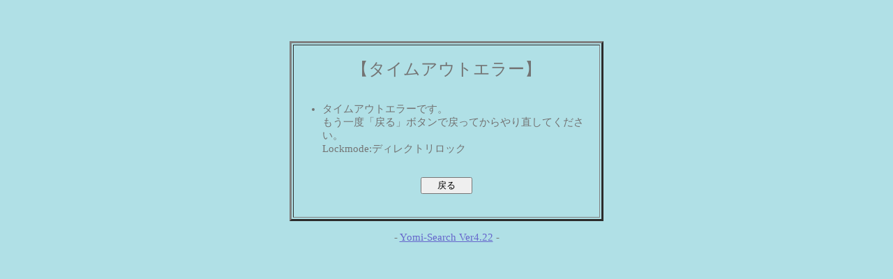

--- FILE ---
content_type: text/html
request_url: http://biwa28.lolipop.jp/ys100/rank.cgi?mode=link&id=1290&url=https%3A%2F%2Falhodaway.net%2F
body_size: 523
content:
<html>
<head>
<!-- �� -->
<title>�^�C���A�E�g�G���[</title>
<LINK rel="stylesheet" href="http://biwa28.lolipop.jp/ys100/html/style.css" type="text/css">
</head>
<body><a name=top></a>
<br><br><br>
<center>
<table border=3 width="450" cellpadding=1>
<tr><td cellpadding=2 width="100%">
<br>
<center><font size="+2">�y�^�C���A�E�g�G���[�z</font></center>
<br>
<ul>
<li>�^�C���A�E�g�G���[�ł��B<br>������x�u�߂�v�{�^���Ŗ߂��Ă����蒼���Ă��������B<br>Lockmode:�f�B���N�g�����b�N
</ul>
<br>
<center><form><input type=button value="&nbsp;&nbsp;&nbsp;&nbsp;�߂�&nbsp;&nbsp;&nbsp;&nbsp;" onClick="history.back()"></form></center> <br>
</td></tr>
</table>
</center>
<p><div align=center>- <a href="http://yomi.pekori.to" target="_blank">Yomi-Search Ver4.22</a> -</div></p>
</body></html>


--- FILE ---
content_type: text/css
request_url: http://biwa28.lolipop.jp/ys100/html/style.css
body_size: 429
content:
a:link{ text-decoration:underline; color:#6666CC; }
a:visited{ text-decoration:underline; color:#996699; }
a:active{ text-decoration:underline; color:#FF6699; }
a:hover{ text-decoration:underline; color:#FF6699; }
body{ font-size:11pt; color:#737373; background-color:#B0E0E6; background-image:url(); margin-left:4%; margin-right:4%; }
tr,td{ font-size:11pt; color:#737373; }
hr{ color:#aaaaaa; }
#mid{ font-size:11pt; }
#small{ font-size:10pt; }
#kanri{ color:#ff9999; } /* 管理人コメントの色 */
#log{ width:630; border-style:solid; border-color:#FFCOCB; }
#log-0{ background-color:#FAEBD7; } /* ランキング順位 */
#log-1{ background-color:#B0E0E6; } /* タイトル */
#log-2{ background-color:#B0E0E6; } /* カテゴリ */
#log-3{ background-color:#FFCCFF; } /* 紹介文 */
#log-4{ background-color:#FFFFFF; } /* 管理人コメント */
#title-bar{ background-color:#B0C4DE; color:#000000; font-size:13pt; } /* タイトルバー */
#mid-bar{ background-color:#B0E0E6; } /* 中段バー */
